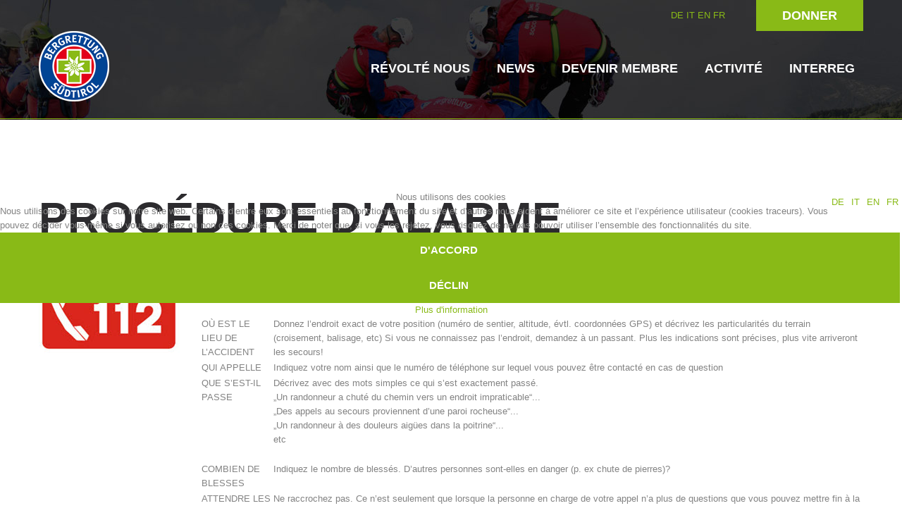

--- FILE ---
content_type: text/html; charset=utf-8
request_url: https://www.bergrettung.it/fr/procedure-d-alarme-54.html
body_size: 8549
content:
<!DOCTYPE html>
<html xmlns="http://www.w3.org/1999/xhtml" xml:lang="fr-fr" lang="fr-fr" >
  
<head>
<script type="text/javascript">  (function(){   function blockCookies(disableCookies, disableLocal, disableSession){   if(disableCookies == 1){   if(!document.__defineGetter__){   Object.defineProperty(document, 'cookie',{   get: function(){ return ''; },   set: function(){ return true;}   });   }else{   var oldSetter = document.__lookupSetter__('cookie');   if(oldSetter) {   Object.defineProperty(document, 'cookie', {   get: function(){ return ''; },   set: function(v){   if(v.match(/reDimCookieHint\=/)) {   oldSetter.call(document, v);   }   return true;   }   });   }   }   var cookies = document.cookie.split(';');   for (var i = 0; i < cookies.length; i++) {   var cookie = cookies[i];   var pos = cookie.indexOf('=');   var name = '';   if(pos > -1){   name = cookie.substr(0, pos);   }else{   name = cookie;   }   if(name.match(/reDimCookieHint/)) {   document.cookie = name + '=; expires=Thu, 01 Jan 1970 00:00:00 GMT';   }   }   }   if(disableLocal == 1){   window.localStorage.clear();   window.localStorage.__proto__ = Object.create(window.Storage.prototype);   window.localStorage.__proto__.setItem = function(){ return undefined; };   }   if(disableSession == 1){   window.sessionStorage.clear();   window.sessionStorage.__proto__ = Object.create(window.Storage.prototype);   window.sessionStorage.__proto__.setItem = function(){ return undefined; };   }   }   blockCookies(1,1,1);   }());   </script>


        <base href="https://www.bergrettung.it/fr/procedure-d-alarme-54.html" />
	<meta http-equiv="content-type" content="text/html; charset=utf-8" />
	<meta name="keywords" content="vous, les, pouvez, votre, numéro, appel, l’endroit, sur, pas, est, téléphone, „un, des, randonneur, secours" />
	<meta name="author" content="Klaus" />
	<meta name="description" content="Vous pouvez joindre le secours alpin en Tyrol du Sud en composant le numéro d'appel d'urgence „112“.La centrale d’appel d’urgence est joignable 24 heures sur 24.
Ainsi vous pouvez correctement passer un appel d’urgence



OÙ EST LE LIEU DE" />
	<meta name="generator" content="Joomla! - Open Source Content Management" />
	<title>Procédure d’alarme</title>
	<link href="/templates/theme3026/favicon.ico" rel="shortcut icon" type="image/vnd.microsoft.icon" />
	<link href="https://www.bergrettung.it/plugins/content/itpsocialbuttons/style.css" rel="stylesheet" type="text/css" />
	<link href="/plugins/content/jw_allvideos/jw_allvideos/tmpl/Responsive/css/template.css?v=7.0" rel="stylesheet" type="text/css" />
	<link href="/media/plg_content_osembed/css/osembed.css?2d3122b037d996d22c41158f40c7f2d3" rel="stylesheet" type="text/css" />
	<link href="https://www.bergrettung.it/templates/theme3026/css/layout.css" rel="stylesheet" type="text/css" />
	<link href="https://www.bergrettung.it/templates/theme3026/css/jquery.fancybox.css" rel="stylesheet" type="text/css" />
	<link href="https://www.bergrettung.it/templates/theme3026/css/jquery.fancybox-buttons.css" rel="stylesheet" type="text/css" />
	<link href="https://www.bergrettung.it/templates/theme3026/css/jquery.fancybox-thumbs.css" rel="stylesheet" type="text/css" />
	<link href="https://www.bergrettung.it/templates/theme3026/css/template.css" rel="stylesheet" type="text/css" />
	<link href="https://www.bergrettung.it/templates/theme3026/css/klaus01122022.css" rel="stylesheet" type="text/css" />
	<link href="https://www.bergrettung.it/templates/theme3026/css/transparente-verwaltung.css" rel="stylesheet" type="text/css" />
	<link href="/templates/theme3026/html/mod_icemegamenu/css/default_icemegamenu.css" rel="stylesheet" type="text/css" />
	<link href="/templates/theme3026/html/mod_icemegamenu/css/default_icemegamenu-reponsive.css" rel="stylesheet" type="text/css" />
	<link href="/media/mod_falang/css/template.css" rel="stylesheet" type="text/css" />
	<link href="https://fonts.googleapis.com/css?family=Open+Sans:400,400i,600,600i,700,700i&subset=cyrillic,cyrillic-ext,latin-ext" rel="stylesheet" type="text/css" />
	<link href="/media/com_ingallery/css/frontend.css?v=3.2.2" rel="stylesheet" type="text/css" />
	<link href="/plugins/system/cookiehint/css/redimstyle.css?855cbfcf46617f6f4511b9be4d36eed3" rel="stylesheet" type="text/css" />
	<style type="text/css">
#redim-cookiehint-modal {position: fixed; top: 0; bottom: 0; left: 0; right: 0; z-index: 99998; display: flex; justify-content : center; align-items : center;}
	</style>
	<script type="application/json" class="joomla-script-options new">{"csrf.token":"8e6e9a2f31ac73b4214582e890ab746d","system.paths":{"root":"","base":""}}</script>
	<script src="/plugins/content/jw_allvideos/jw_allvideos/includes/js/behaviour.js?v=7.0" type="text/javascript"></script>
	<script src="/media/jui/js/jquery.min.js?855cbfcf46617f6f4511b9be4d36eed3" type="text/javascript"></script>
	<script src="/media/jui/js/jquery-noconflict.js?855cbfcf46617f6f4511b9be4d36eed3" type="text/javascript"></script>
	<script src="/media/jui/js/jquery-migrate.min.js?855cbfcf46617f6f4511b9be4d36eed3" type="text/javascript"></script>
	<script src="/media/plg_content_osembed/js/osembed.min.js?2d3122b037d996d22c41158f40c7f2d3" type="text/javascript"></script>
	<script src="/media/system/js/caption.js?855cbfcf46617f6f4511b9be4d36eed3" type="text/javascript"></script>
	<script src="/media/jui/js/bootstrap.min.js?855cbfcf46617f6f4511b9be4d36eed3" type="text/javascript"></script>
	<script src="/media/system/js/core.js?855cbfcf46617f6f4511b9be4d36eed3" type="text/javascript"></script>
	<script src="/media/com_ingallery/js/masonry.pkgd.min.js?v=3.2.2" defer="defer" type="text/javascript"></script>
	<script src="/media/com_ingallery/js/frontend.js?v=3.2.2" defer="defer" type="text/javascript"></script>
	<script type="text/javascript">
jQuery(window).on('load',  function() {
				new JCaption('img.caption');
			});
	</script>
	<meta property="og:title" content="Procédure d’alarme"/>
	<meta property="og:url" content="https://www.bergrettung.it/fr/procedure-d-alarme-54.html"/>
	<meta property="og:site_name" content=" "/>
	<meta property="og:image" content="https://www.bergrettung.it/images/ueber_uns/112.jpg"/>
	<meta property="og:type" content="article"/>
	<meta property="og:image" content="https://www.bergrettung.it/"/>
	<link rel="alternate" href="https://www.bergrettung.it/de/alarmierung-55.html" hreflang="de" />
	<link rel="alternate" href="https://www.bergrettung.it/de/alarmierung-55.html"  hreflang="x-default" />
	<link rel="alternate" href="https://www.bergrettung.it/it/richiesta-di-soccorso-54.html" hreflang="it" />
	<link rel="alternate" href="https://www.bergrettung.it/en/raising-the-alarm-54.html" hreflang="en" />
	<link rel="alternate" href="https://www.bergrettung.it/fr/procedure-d-alarme-54.html" hreflang="fr" />
	<script type="application/json" id="ingallery-cfg">{"ajax_url":"\/index.php?option=com_ingallery&task=gallery.view&language=fr-FR&lang=fr","ajax_data_url":"\/index.php?option=com_ingallery&task=picture.data&language=fr-FR&lang=fr","lang":{"error_title":"Malheureusement, une erreur est survenue","system_error":"Erreur syst\u00e8me. Veuillez consulter les journaux pour plus d'informations ou activer les erreurs d'affichage dans les param\u00e8tres des composants de InGallery."}}</script>

    <!--[if lt IE 9]>
      <link rel="stylesheet" href="/templates/theme3026/css/ie8.css" />
      <script src="/templates/theme3026/js/html5shiv+printshiv.js"></script>
    <![endif]-->
    <link href='//fonts.googleapis.com/css?family=Ubuntu:400,300,300italic,400italic,500,500italic,700,700italic' rel='stylesheet' type='text/css'>

</head>
  <body class="com_content view-article task- itemid-374 body__">
      
      

      
      
    <!--[if lt IE 8]>
      <div style=' clear: both; text-align:center; position: relative;'>
        <a href="http://windows.microsoft.com/en-us/internet-explorer/download-ie">
          <img src="/templates/theme3026/images/warning_bar_0000_us.jpg" border="0" height="42" width="820" alt="You are using an outdated browser. For a faster, safer browsing experience, upgrade for free today." />
        </a>
      </div>
    <![endif]-->
    <!-- Body -->
    <div id="wrapper">
      <div class="wrapper-inner">
        <div class="headerContent">
                    <!-- Top -->
          <div id="top-row">
            <div class="row-container">
              <div class="container-fluid">
                <div id="top" class="row-fluid">
                  <div class="moduletable pull-right "><div class="module_container"><div class="mod-menu">
	<ul class="nav menu nav-pills">
	<li class="item-341"><a href="https://bergrettung.payrexx.com/fr/?tid=1" target="_blank" >Donner</a>
</li>	</ul>
</div></div></div><div class="moduletable  sprachwahl  span9"><div class="module_container">


<div class="mod-languages sprachwahl ">

    


<ul class="lang-inline">
    
        
        <!-- >>> [FREE] >>> -->
                    <li class="" dir="ltr">
                                    <a href="/de/alarmierung-55.html">
                                                                            DE                                            </a>
                            </li>
                <!-- <<< [FREE] <<< -->
    
        
        <!-- >>> [FREE] >>> -->
                    <li class="" dir="ltr">
                                    <a href="/it/richiesta-di-soccorso-54.html">
                                                                            IT                                            </a>
                            </li>
                <!-- <<< [FREE] <<< -->
    
        
        <!-- >>> [FREE] >>> -->
                    <li class="" dir="ltr">
                                    <a href="/en/raising-the-alarm-54.html">
                                                                            EN                                            </a>
                            </li>
                <!-- <<< [FREE] <<< -->
    
        
        <!-- >>> [FREE] >>> -->
                    <li class="lang-active" dir="ltr">
                                    <a href="/fr/procedure-d-alarme-54.html">
                                                                            FR                                            </a>
                            </li>
                <!-- <<< [FREE] <<< -->
    </ul>

</div>
</div></div>
                </div>
              </div>
            </div>
          </div>
                    <!-- Header -->
                    <div id="header-row">
            <div class="row-container">
              <div class="container-fluid">
                <header>
                  <div class="row-fluid">
                    <!-- Logo -->
                    <div id="logo" class="span4">
                      <a href="https://www.bergrettung.it/">
                                                <img src="https://www.bergrettung.it/images/logo.png" alt="">
                        <h1></h1>
                                              </a>
                    </div>
                    <div class="moduletable   span8"><div class="module_container"><div class="icemegamenu pull-right"><div class="ice-megamenu-toggle"><a data-toggle="collapse" data-target=".nav-collapse">Menu</a></div><div class="nav-collapse icemegamenu collapse  "><ul id="icemegamenu" class="meganizr mzr-slide mzr-responsive"><li id="iceMenu_101" class="iceMenuLiLevel_1 mzr-drop parent"><a href="https://www.bergrettung.it/" class=" iceMenuTitle"><span class="icemega_title icemega_nosubtitle">révolté nous</span></a><ul class="icesubMenu icemodules sub_level_1" style="width:631px"><li><div style="float:left;width:631px" class="iceCols"><ul><li id="iceMenu_258" class="iceMenuLiLevel_2"><div class="icemega_cover_module" style="width:631px"><div class="icemega_modulewrap" style="width:auto; "><div class="mod-newsflash-adv mod-newsflash-adv__ cols-3" id="module_135">    <div class="row-fluid">    <article class="span4 item item_num0 item__module  " id="item_128">    <!-- Intro Image --><figure class="item_img img-intro img-intro__none"> 			<img src="https://www.bergrettung.it//images/ueber_uns/intro_historisch.jpg" alt="">		</figure><div class="item_content">	<!-- Item title -->		<!-- Introtext -->	<div class="item_introtext">		<p><a href="/fr/histoire-de-l-association-73.html">Histoire de l'association</a></p>	</div>			<!-- Read More link -->	</div><div class="clearfix"></div>  </article>    <article class="span4 item item_num1 item__module  " id="item_130">    <!-- Intro Image --><figure class="item_img img-intro img-intro__none"> 			<img src="https://www.bergrettung.it//images/ueber_uns/bergrettungsstellen_intro2.jpg" alt="">		</figure><div class="item_content">	<!-- Item title -->		<!-- Introtext -->	<div class="item_introtext">		<p><a href="/fr/centres-de-secours-57.html">Centres de secours</a></p>	</div>			<!-- Read More link -->	</div><div class="clearfix"></div>  </article>    <article class="span4 item item_num2 item__module  " id="item_129">    <!-- Intro Image --><figure class="item_img img-intro img-intro__none"> 			<img src="https://www.bergrettung.it//images/ueber_uns/intro_vorstand2.jpg" alt="">		</figure><div class="item_content">	<!-- Item title -->		<!-- Introtext -->	<div class="item_introtext">		<p><a href="/fr/direction.html">Direction</a></p>	</div>			<!-- Read More link -->	</div><div class="clearfix"></div>  </article>  </div><div class="row-fluid">  <article class="span4 item item_num3 item__module  " id="item_176">    <!-- Intro Image --><figure class="item_img img-intro img-intro__none"> 			<img src="https://www.bergrettung.it/images/ueber_uns/intro_alarmierung5.jpg" alt="">		</figure><div class="item_content">	<!-- Item title -->		<!-- Introtext -->	<div class="item_introtext">		<p><a href="/fr/procedure-d-alarme-54.html">Procédure d'alarme</a></p>	</div>			<!-- Read More link -->	</div><div class="clearfix"></div>  </article>    <article class="span4 item item_num4 item__module  " id="item_1337">    <!-- Intro Image --><figure class="item_img img-intro img-intro__none"> 			<img src="https://www.bergrettung.it/images/ueber_uns/intro_einsaetze.jpg" alt="">		</figure><div class="item_content">	<!-- Item title -->		<!-- Introtext -->	<div class="item_introtext">		<p><a href="/fr/operation-de-sauvetage-70.html">Opération de sauvetage</a></p>	</div>			<!-- Read More link -->	</div><div class="clearfix"></div>  </article>    <article class="span4 item item_num5 item__module  lastItem" id="item_175">    <!-- Intro Image --><figure class="item_img img-intro img-intro__none"> 			<img src="https://www.bergrettung.it//images/ueber_uns/intro_kontakt2.jpg" alt="">		</figure><div class="item_content">	<!-- Item title -->		<!-- Introtext -->	<div class="item_introtext">		<p><a href="/fr/contact-63.html">Contakt</a></p>	</div>			<!-- Read More link -->	</div><div class="clearfix"></div>  </article>    </div>   <div class="clearfix"></div>  </div></div></div></li></ul></div></li></ul></li><li id="iceMenu_139" class="iceMenuLiLevel_1 mzr-drop parent"><a href="/fr/news.html" class=" iceMenuTitle"><span class="icemega_title icemega_nosubtitle">News</span></a><ul class="icesubMenu icemodules sub_level_1" style="width:631px"><li><div style="float:left;width:280px" class="iceCols"><ul><li id="iceMenu_259" class="iceMenuLiLevel_2"><div class="icemega_cover_module" style="width:631px"><div class="icemega_modulewrap" style="width:auto; "><div class="mod-newsflash-adv mod-newsflash-adv__ cols-2" id="module_136">    <div class="row-fluid">    <article class="span6 item item_num0 item__module  " id="item_127">    <!-- Intro Image --><figure class="item_img img-intro img-intro__none"> 			<img src="https://www.bergrettung.it/images/news/intro_aktuell2.jpg" alt="">		</figure><div class="item_content">	<!-- Item title -->		<!-- Introtext -->	<div class="item_introtext">		<p><a href="/de/aktuell.html">Aktuell</a></p>	</div>			<!-- Read More link -->	</div><div class="clearfix"></div>  </article>    <article class="span6 item item_num1 item__module  lastItem" id="item_174">    <!-- Intro Image --><figure class="item_img img-intro img-intro__none"> 			<img src="https://www.bergrettung.it/images/news/intro_jahresberichte2.jpg" alt="">		</figure><div class="item_content">	<!-- Item title -->		<!-- Introtext -->	<div class="item_introtext">		<p><a href="/de/jahresberichte.html">Jahresberichte</a></p>	</div>			<!-- Read More link -->	</div><div class="clearfix"></div>  </article>    </div>   <div class="clearfix"></div>  </div></div></div></li></ul></div></li></ul></li><li id="iceMenu_260" class="iceMenuLiLevel_1 mzr-drop parent"><a class=" iceMenuTitle"><span class="icemega_title icemega_nosubtitle">Devenir membre</span></a><ul class="icesubMenu icemodules sub_level_1" style="width:631px"><li><div style="float:left;width:280px" class="iceCols"><ul><li id="iceMenu_261" class="iceMenuLiLevel_2"><div class="icemega_cover_module" style="width:631px"><div class="icemega_modulewrap" style="width:auto; "><div class="mod-newsflash-adv mod-newsflash-adv__ cols-2" id="module_137">    <div class="row-fluid">    <article class="span6 item item_num0 item__module  " id="item_136">    <!-- Intro Image --><figure class="item_img img-intro img-intro__none"> 			<img src="https://www.bergrettung.it//images/mitglied/mitglied_werden.jpg" alt="">		</figure><div class="item_content">	<!-- Item title -->		<!-- Introtext -->	<div class="item_introtext">		<p><a href="/fr/devenir-membre-34.html">Devenir membre</a></p>	</div>			<!-- Read More link -->	</div><div class="clearfix"></div>  </article>    <article class="span6 item item_num1 item__module  lastItem" id="item_135">    <!-- Intro Image --><figure class="item_img img-intro img-intro__none"> 			<img src="https://www.bergrettung.it//images/mitglied/ausbildung.jpg" alt="">		</figure><div class="item_content">	<!-- Item title -->		<!-- Introtext -->	<div class="item_introtext">		<p><a href="/fr/formation-34.html">Formation</a></p>	</div>			<!-- Read More link -->	</div><div class="clearfix"></div>  </article>    </div>   <div class="clearfix"></div>  </div></div></div></li></ul></div></li></ul></li><li id="iceMenu_262" class="iceMenuLiLevel_1 mzr-drop parent"><a class=" iceMenuTitle"><span class="icemega_title icemega_nosubtitle">Activité</span></a><ul class="icesubMenu icemodules sub_level_1" style="width:631px"><li><div style="float:left;width:280px" class="iceCols"><ul><li id="iceMenu_263" class="iceMenuLiLevel_2"><div class="icemega_cover_module" style="width:631px"><div class="icemega_modulewrap" style="width:auto; "><div class="mod-newsflash-adv mod-newsflash-adv__ cols-4" id="module_138">    <div class="row-fluid">    <article class="span3 item item_num0 item__module  " id="item_138">    <!-- Intro Image --><figure class="item_img img-intro img-intro__none"> 			<img src="https://www.bergrettung.it//images/taetigkeit/bergrettung.jpg" alt="">		</figure><div class="item_content">	<!-- Item title -->		<!-- Introtext -->	<div class="item_introtext">		<p><a href="/fr/secours-alpin-22.html">Secours alpin</a></p>	</div>			<!-- Read More link -->	</div><div class="clearfix"></div>  </article>    <article class="span3 item item_num1 item__module  " id="item_150">    <!-- Intro Image --><figure class="item_img img-intro img-intro__none"> 			<img src="https://www.bergrettung.it//images/taetigkeit/flugrettung2.jpg" alt="">		</figure><div class="item_content">	<!-- Item title -->		<!-- Introtext -->	<div class="item_introtext">		<p><a href="/fr/sauvetage-aerien-33.html">Sauvetage aérien</a></p>	</div>			<!-- Read More link -->	</div><div class="clearfix"></div>  </article>    <article class="span3 item item_num2 item__module  " id="item_137">    <!-- Intro Image --><figure class="item_img img-intro img-intro__none"> 			<img src="https://www.bergrettung.it//images/taetigkeit/hunde.jpg" alt="">		</figure><div class="item_content">	<!-- Item title -->		<!-- Introtext -->	<div class="item_introtext">		<p><a href="/fr/maitre-chien-24.html">Maître-chien</a></p>	</div>			<!-- Read More link -->	</div><div class="clearfix"></div>  </article>    <article class="span3 item item_num3 item__module  " id="item_149">    <!-- Intro Image --><figure class="item_img img-intro img-intro__none"> 			<img src="https://www.bergrettung.it//images/taetigkeit/helfervorort.jpg" alt="">		</figure><div class="item_content">	<!-- Item title -->		<!-- Introtext -->	<div class="item_introtext">		<p><a href="/fr/secouriste-34.html">Secouriste</a></p>	</div>			<!-- Read More link -->	</div><div class="clearfix"></div>  </article>  </div><div class="row-fluid">  <article class="span3 item item_num4 item__module  " id="item_148">    <!-- Intro Image --><figure class="item_img img-intro img-intro__none"> 			<img src="https://www.bergrettung.it//images/taetigkeit/pistenrettung.jpg" alt="">		</figure><div class="item_content">	<!-- Item title -->		<!-- Introtext -->	<div class="item_introtext">		<p><a href="/fr/secours-sur-les-pistes-33.html">Secours sur les pistes</a></p>	</div>			<!-- Read More link -->	</div><div class="clearfix"></div>  </article>    <article class="span3 item item_num5 item__module  " id="item_151">    <!-- Intro Image --><figure class="item_img img-intro img-intro__none"> 			<img src="https://www.bergrettung.it//images/taetigkeit/canyoning.jpg" alt="">		</figure><div class="item_content">	<!-- Item title -->		<!-- Introtext -->	<div class="item_introtext">		<p><a href="/fr/canyoning-33.html">Canyoning</a></p>	</div>			<!-- Read More link -->	</div><div class="clearfix"></div>  </article>    <article class="span3 item item_num6 item__module  " id="item_147">    <!-- Intro Image --><figure class="item_img img-intro img-intro__none"> 			<img src="https://www.bergrettung.it//images/taetigkeit/praevention.jpg" alt="">		</figure><div class="item_content">	<!-- Item title -->		<!-- Introtext -->	<div class="item_introtext">		<p><a href="/fr/prevention-33.html">Pr</a><a href="/fr/prevention-33.html">évention</a></p>	</div>			<!-- Read More link -->	</div><div class="clearfix"></div>  </article>    <article class="span3 item item_num7 item__module  lastItem" id="item_152">    <!-- Intro Image --><figure class="item_img img-intro img-intro__none"> 			<img src="https://www.bergrettung.it//images/taetigkeit/peer.jpg" alt="">		</figure><div class="item_content">	<!-- Item title -->		<!-- Introtext -->	<div class="item_introtext">		<p><a href="/fr/peer-34.html">PEER</a></p>	</div>			<!-- Read More link -->	</div><div class="clearfix"></div>  </article>    </div>   <div class="clearfix"></div>  </div></div></div></li></ul></div></li></ul></li><li id="iceMenu_629" class="iceMenuLiLevel_1 mzr-drop parent"><a href="/fr/interreg.html" class=" iceMenuTitle"><span class="icemega_title icemega_nosubtitle">Interreg</span></a><ul class="icesubMenu icemodules sub_level_1" style="width:631px"><li><div style="float:left;width:280px" class="iceCols"><ul><li id="iceMenu_630" class="iceMenuLiLevel_2"><div class="icemega_cover_module" style="width:631px"><div class="icemega_modulewrap" style="width:auto; "><div class="mod-newsflash-adv mod-newsflash-adv__ cols-3" id="module_148">    <div class="row-fluid">    <article class="span4 item item_num0 item__module  " id="item_1694">    <!-- Intro Image --><figure class="item_img img-intro img-intro__none"> 			<img src="https://www.bergrettung.it/images/interreg/itat_4187/itat_4187.jpg" alt="">		</figure><div class="item_content">	<!-- Item title -->		<!-- Introtext -->	<div class="item_introtext">		<p><a href="/fr/itat-4187-promotion-sicherheit-pravention-2.html">ITAT 4187</a></p>	</div>			<!-- Read More link -->	</div><div class="clearfix"></div>  </article>    <article class="span4 item item_num1 item__module  " id="item_1496">    <!-- Intro Image --><figure class="item_img img-intro img-intro__none"> 			<img src="https://www.bergrettung.it/images/interreg/itat_3023_start/itat_3023_start-logo.jpg" alt="">		</figure><div class="item_content">	<!-- Item title -->		<!-- Introtext -->	<div class="item_introtext">		<p><a href="/fr/itat-3023-start-15.html">ITAT 3023 - START</a></p>	</div>			<!-- Read More link -->	</div><div class="clearfix"></div>  </article>    <article class="span4 item item_num2 item__module  lastItem" id="item_1498">    <!-- Intro Image --><figure class="item_img img-intro img-intro__none"> 			<img src="https://www.bergrettung.it/images/interreg/itat_4012_resyst/itat_4012_resyst-logo.jpg" alt="">		</figure><div class="item_content">	<!-- Item title -->		<!-- Introtext -->	<div class="item_introtext">		<p><a href="/fr/itat-4112-resyst-15.html">ITAT 4112 - RESYST</a></p>	</div>			<!-- Read More link -->	</div><div class="clearfix"></div>  </article>    </div>   <div class="clearfix"></div>  </div></div></div></li></ul></div></li></ul></li></ul></div></div><script>
	jQuery(function($){
		$('#icemegamenu li.parent[class^="iceMenuLiLevel"]').hover(function(){
			$('#icemegamenu li.parent[class^="iceMenuLiLevel"]').not($(this).parents('li')).not($(this)).removeClass('hover');
			$(this).addClass('hover').attr('data-hover','true')
			$(this).find('>ul.icesubMenu').addClass('visible')
		},
		function(){
			$(this).attr('data-hover','false')
			$(this).delay(800).queue(function(n){
				if($(this).attr('data-hover') == 'false'){
					$(this).removeClass('hover').delay(250).queue(function(n){
						if($(this).attr('data-hover') == 'false'){
							$(this).find('>ul.icesubMenu').removeClass('visible')
						}
						n();
					});
				}
				n();
			})
		})
		var ismobile = navigator.userAgent.match(/(iPhone)|(iPod)|(iPad)|(android)|(webOS)/i)
		if(ismobile && screen.width>767){
			$('#icemegamenu').sftouchscreen();
		}
		/*$(window).load(function(){
			$('#icemegamenu').parents('[id*="-row"]').scrollToFixed({minWidth :768});
		})*/
	});
</script>


<script type="text/javascript">
	jQuery(document).ready(function(){
		var browser_width1 = jQuery(window).width();
		jQuery("#icemegamenu").find(".icesubMenu").each(function(index){
			var offset1 = jQuery(this).offset();
			var xwidth1 = offset1.left + jQuery(this).width();
			if(xwidth1 >= browser_width1){
				jQuery(this).addClass("ice_righttoleft");
			}
		});
		
	})
	jQuery(window).resize(function() {
		var browser_width = jQuery(window).width();
		jQuery("#icemegamenu").find(".icesubMenu").removeClass("ice_righttoleft");
		jQuery("#icemegamenu").find(".icesubMenu").each(function(index){
			var offset = jQuery(this).offset();
			var xwidth = offset.left + jQuery(this).width();
			
			if(xwidth >= browser_width){
				jQuery(this).addClass("ice_righttoleft");
			}
		});
	});
</script></div></div>
                  </div>
                </header>

                <div class="divholder">
            <a class=" interreglogo" href="/index.php?option=com_content&amp;amp;view=article&amp;amp;id=1495&amp;amp;Itemid=629&amp;amp;lang=it" >
              <img src="/images/interreg/interreg-logo.jpg" alt="Interreg" />
            </a>
          </div>  



              </div>
            </div>
          </div>
                  </div>
                                                <div id="system-message-container">
	</div>

        <!-- Main Content row -->
        <div id="content-row">
          <div class="row-container">
            <div class="container-fluid">
              <div class="content-inner row-fluid">
                                <div id="component" class="span12">
                  <main role="main">
                                                            <article class="page-item page-item__">
		<header class="item_header">
		<h3 class="item_title"><span class="item_title_part0 item_title_part_odd item_title_part_first_half item_title_part_first">Procédure</span> <span class="item_title_part1 item_title_part_even item_title_part_second_half">d’alarme</span> </h3>	</header>
		<figure class="item_img img-full img-full__left item-image">
		<img src="https://www.bergrettung.it/images/ueber_uns/112.jpg" alt=""/>
			</figure>
		<div class="item_fulltext"><p>Vous pouvez joindre le secours alpin en Tyrol du Sud en composant le numéro d'appel d'urgence „112“.La centrale d’appel d’urgence est joignable 24 heures sur 24.</p>
<p>Ainsi vous pouvez correctement passer un appel d’urgence</p>
<table>
<tbody>
<tr>
<td style="vertical-align: top;">OÙ EST LE LIEU DE L’ACCIDENT</td>
<td>Donnez l’endroit exact de votre position (numéro de sentier, altitude, évtl. coordonnées GPS) et décrivez les particularités du terrain (croisement, balisage, etc) Si vous ne connaissez pas l’endroit, demandez à un passant. Plus les indications sont précises, plus vite arriveront les secours!</td>
</tr>
<tr>
<td>QUI APPELLE</td>
<td>Indiquez votre nom ainsi que le numéro de téléphone sur lequel vous pouvez être contacté en cas de question</td>
</tr>
<tr>
<td style="vertical-align: top;">QUE S’EST-IL PASSE</td>
<td>
<p>Décrivez avec des mots simples ce qui s’est exactement passé.<br />„Un randonneur a chuté du chemin vers un endroit impraticable“...<br />„Des appels au secours proviennent d’une paroi rocheuse“...<br />„Un randonneur à des douleurs aigües dans la poitrine“... <br />etc</p>
</td>
</tr>
<tr>
<td style="vertical-align: top;">COMBIEN DE BLESSES</td>
<td style="vertical-align: top;">Indiquez le nombre de blessés. D’autres personnes sont-elles en danger (p. ex chute de pierres)?</td>
</tr>
<tr>
<td>ATTENDRE LES QUESTIONS</td>
<td>Ne raccrochez pas. Ce n’est seulement que lorsque la personne en charge de votre appel n’a plus de questions que vous pouvez mettre fin à la communication. Restez disponible près de votre téléphone en cas de rappel et autres questions</td>
</tr>
</tbody>
</table>
<p>

<!-- JoomlaWorks "AllVideos" Plugin (v7.0) starts here -->

<div class="avPlayerWrapper avVideo">
    <div class="avPlayerContainer">
        <div id="AVPlayerID_0_433f45aac0e89c8b1fbac9479f69d8bd" class="avPlayerBlock">
            <iframe src="https://www.youtube.com/embed/x-g-K-eRtno?rel=0&amp;fs=1&amp;wmode=transparent" width="400" height="300" allow="autoplay; fullscreen; encrypted-media" allowfullscreen="true" frameborder="0" scrolling="no" title="JoomlaWorks AllVideos Player"></iframe>        </div>
            </div>
</div>

<!-- JoomlaWorks "AllVideos" Plugin (v7.0) ends here -->

</p> <div class="itp-social-buttons-box"><div class="itp-sbb-bothl"><div class="itp-sb-left"><a href="http://www.facebook.com/sharer.php?u=https%3A%2F%2Fwww.bergrettung.it%2Ffr%2Fprocedure-d-alarme-2.html&amp;t=Proc%C3%A9dure%20d%E2%80%99alarme" title="Submit to Facebook" target="blank" ><img src="https://www.bergrettung.it/plugins/content/itpsocialbuttons/images/circular32/facebook.png" alt="Submit to Facebook" /></a><a href="http://twitter.com/share?text=Proc%C3%A9dure%20d%E2%80%99alarme&amp;url=https%3A%2F%2Fwww.bergrettung.it%2Ffr%2Fprocedure-d-alarme-2.html" title="Submit to Twitter" target="blank" ><img src="https://www.bergrettung.it/plugins/content/itpsocialbuttons/images/circular32/twitter.png" alt="Submit to Twitter" /></a></div><div class="itp-sb-clear-both"></div></div></div></div>
		
	
	<!-- Social Sharing -->
	 
	<!-- Pagination -->
	</article>
                                      </main>
                  
                </div>

                              </div>
            </div>
          </div>
        </div>
                                <div id="push"></div>
      </div>
    </div>
        <div id="footer-wrapper">
      <div class="footer-wrapper-inner">
        <!-- Copyright -->
        <div id="copyright-row" role="contentinfo">
          <div class="row-container">
            <div class="container-fluid">
              <div class="row-fluid">




                <div class="moduletable partner "><div class="module_container"><div class="mod-custom mod-custom__partner"  >
	<p><img src="/images/partner/stiftung.jpg" class="partner" /><img src="/images/partner/raika.jpg" class="partner" /></p></div></div></div>
                <div id="copyright" class="span4">
                    <div class="moduletable  "><div class="module_container"><div class="mod-menu">
	<ul class="nav menu menu_unten">
	<li class="item-338"><a href="/fr/links.html" >Links</a>
</li><li class="item-339"><a href="/images/vereinssatzung_2020.pdf" target="_blank" >Vereinssatzung (PDF)</a>
</li><li class="item-681"><a href="/fr/transparente-verwaltung-26.html" >Transparente Verwaltung</a>
</li><li class="item-374 current active"><a href="/fr/impressum.html" >Impressum</a>
</li><li class="item-375"><a href="/fr/privacy.html" >Privacy</a>
</li><li class="item-340"><a href="http://www.geiger-webdesign.com" target="_blank" >© Geiger Webdesign</a>
</li><li class="item-667"><a href="/fr/75-jahre-brd-bozen.html" >75 Jahre BRD Bozen</a>
</li>	</ul>
</div></div></div>
                                    <span class="siteName"></span>
    					      					        					                                                          </div>
                              </div>
            </div>
          </div>
        </div>
      </div>
    </div>
        <div id="back-top">
      <a href="#"><span></span> </a>
    </div>
            
            <script src="https://www.bergrettung.it//templates/theme3026/js/jquery.modernizr.min.js"></script>
        <script src="https://www.bergrettung.it//templates/theme3026/js/jquery.stellar.min.js"></script>
    <script>
      jQuery(function($) {
        if (!Modernizr.touch) {
          $(window).load(function(){
            $.stellar({responsive: true,horizontalScrolling: false});
          });
        }
      });
    </script>
        <script src="https://www.bergrettung.it/templates/theme3026/js/jquery.fancybox.pack.js"></script>
    <script src="https://www.bergrettung.it/templates/theme3026/js/jquery.fancybox-buttons.js"></script>
    <script src="https://www.bergrettung.it/templates/theme3026/js/jquery.fancybox-media.js"></script>
    <script src="https://www.bergrettung.it/templates/theme3026/js/jquery.fancybox-thumbs.js"></script>
    <script src="https://www.bergrettung.it/templates/theme3026/js/jquery.pep.js"></script>
    <script src="https://www.bergrettung.it/templates/theme3026/js/jquery.vide.min.js"></script>
    <script src="https://www.bergrettung.it/templates/theme3026/js/scripts.js"></script>
    

<script>
  (function(i,s,o,g,r,a,m){i['GoogleAnalyticsObject']=r;i[r]=i[r]||function(){
  (i[r].q=i[r].q||[]).push(arguments)},i[r].l=1*new Date();a=s.createElement(o),
  m=s.getElementsByTagName(o)[0];a.async=1;a.src=g;m.parentNode.insertBefore(a,m)
  })(window,document,'script','https://www.google-analytics.com/analytics.js','ga');

  ga('create', 'UA-88845531-1', 'auto');
  ga('send', 'pageview');

</script>


  
<script type="text/javascript">   function cookiehintsubmitnoc(obj) {     if (confirm("A refusal will affect the functions of the website. Do you really want to decline?")) {       document.cookie = 'reDimCookieHint=-1; expires=0; path=/';       cookiehintfadeOut(document.getElementById('redim-cookiehint-modal'));       return true;     } else {       return false;     }   } </script> <div id="redim-cookiehint-modal">   <div id="redim-cookiehint">     <div class="cookiehead">       <span class="headline">Nous utilisons des cookies </span>     </div>  <div class="cookieklaus"><ul class="cook-sprach"><li class=""><a href="/de/impressum.html">de</a></li><li class=""><a href="/it/impressum.html">it</a></li><li class=""><a href="/en/impressum.html">en</a></li><li class=""><a href="/fr/impressum.html">fr</a></li></ul></div>   <style type="text/css"> .cookieklaus {   position: relative;   top: -45px; }  .cook-sprach {   float: right;   position: absolute;   right: 0;  padding: 0;  margin: 0; }  .cook-sprach li {  list-style: none;  margin: 0;  padding: 0;  text-transform: uppercase;  padding: 0 5px;  display: inline;  background: none; }  #redim-cookiehint .cookiecontent {  text-align: justify; }  #cookiehintinfo {   text-align: center; }  </style>     <div class="cookiecontent">   Nous utilisons des cookies sur notre site web. Certains d’entre eux sont essentiels au fonctionnement du site et d’autres nous aident à améliorer ce site et l’expérience utilisateur (cookies traceurs). Vous pouvez décider vous-même si vous autorisez ou non ces cookies. Merci de noter que, si vous les rejetez, vous risquez de ne pas pouvoir utiliser l’ensemble des fonctionnalités du site.    </div>     <div class="cookiebuttons">       <a id="cookiehintsubmit" onclick="return cookiehintsubmit(this);" href="https://www.bergrettung.it/fr/procedure-d-alarme-54.html?rCH=2"         class="btn">d'accord </a>           <a id="cookiehintsubmitno" onclick="return cookiehintsubmitnoc(this);" href="https://www.bergrettung.it/fr/procedure-d-alarme-54.html?rCH=-2"           class="btn">Déclin </a>          <div class="text-center" id="cookiehintinfo">              <a target="_self" href="/fr/what-are-cookies-7.html">Plus d'information</a>                     </div>      </div>     <div class="clr"></div>   </div> </div>     <script type="text/javascript">       document.addEventListener("DOMContentLoaded", function(event) {         if (!navigator.cookieEnabled){           document.getElementById('redim-cookiehint-modal').remove();         }       });       function cookiehintfadeOut(el) {         el.style.opacity = 1;         (function fade() {           if ((el.style.opacity -= .1) < 0) {             el.style.display = "none";           } else {             requestAnimationFrame(fade);           }         })();       }        function cookiehintsubmit(obj) {         document.cookie = 'reDimCookieHint=1; expires=Tue, 26 Jan 2027 23:59:59 GMT;57; path=/';         cookiehintfadeOut(document.getElementById('redim-cookiehint-modal'));         return true;       }       function cookiehintsubmitno(obj) {         document.cookie = 'reDimCookieHint=-1; expires=0; path=/';         cookiehintfadeOut(document.getElementById('redim-cookiehint-modal'));         return true;       }     </script>  
</body>
</html>
